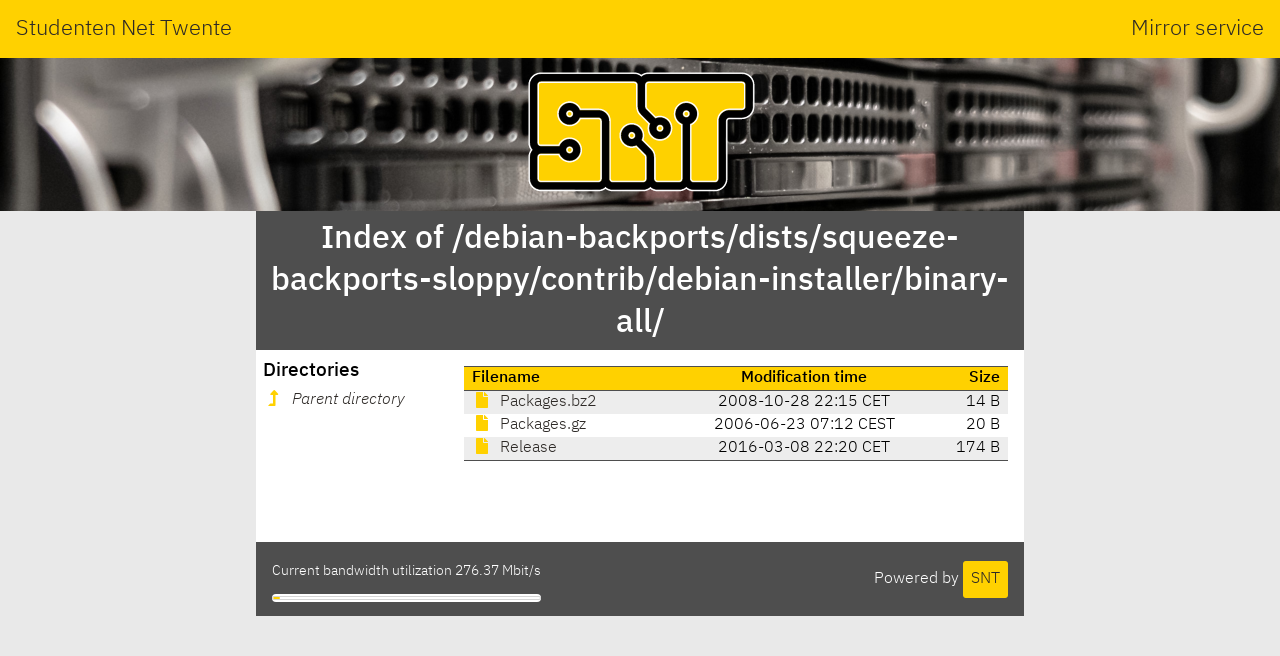

--- FILE ---
content_type: text/html; charset=utf-8
request_url: http://ftp.nl.debian.org/debian-backports/dists/squeeze-backports-sloppy/contrib/debian-installer/binary-all/
body_size: 1238
content:
<!DOCTYPE html>
<html lang="en">
<head>
    <meta name="generator" content="SNT index generator"/>
    <meta charset="utf-8"/>
    <meta name="viewport" content="width=device-width, initial-scale=1.0"/>
    <meta http-equiv="X-UA-Compatible" content="IE=edge"/>
    <title>Studenten Net Twente - Index of /debian-backports/dists/squeeze-backports-sloppy/contrib/debian-installer/binary-all/</title>
    <link rel="shortcut icon" href="https://static.utwente.io/favicon.ico" type="image/x-icon"/>
    <link rel="stylesheet" href="https://static.utwente.io/ibm-plex/css/ibm-plex.min.css"/>
    <link rel="stylesheet" href="https://static.utwente.io/fontawesome/css/solid.css">
    <link rel="stylesheet" href="https://static.utwente.io/fontawesome/css/fontawesome.css">
    <link rel="stylesheet" href="https://static.utwente.io/sntstyle.css"/>
    <style>
        #content {
            max-width: 48em;
        }
        header #logo {
            background-image: url("https://static.utwente.io/img/header3.jpg");
        }
    </style>
</head>
<body>
<header>
    <div id="name">
        <a href="https://snt.utwente.nl">Studenten Net Twente</a>
        <span>Mirror service</span>
    </div>
    <div id="logo">
        <a href="/">
            <img alt="&nbsp;" src="https://static.utwente.io/snt_logo.svg"/>
        </a>
    </div>
</header>
<div id="content">
    
        <div id="title">
            <h1>Index of /debian-backports/dists/squeeze-backports-sloppy/contrib/debian-installer/binary-all/</h1>
        </div>
        <main>
            <nav>
                <h3>Directories</h3>
                <ul>
                    
                        <li>
                            <a href="../" class="dirup">
                                <i class="fas fa-level-up-alt"></i>
                                <i>Parent directory</i>
                            </a>
                        </li>
                    
                </ul>
            </nav>
            <article>
                <div id="files">
                    
                        <table class="listing">
                            <thead>
                            <tr class="header">
                                <th class="name">Filename</th>
                                <th class="time">Modification time</th>
                                <th class="size">Size</th>
                            </tr>
                            </thead>
                            <tbody>
                            
                                <tr>
                                    <td class="name file">
                                        <a rel="nofollow" href="Packages.bz2">
                                            <i class="fas fa-file"></i>
                                            Packages.bz2
                                        </a>
                                    </td>
                                    <td class="time">
                                        <time datetime="2008-10-28T22:15:13&#43;01:00">2008-10-28 22:15 CET</time>
                                    </td>
                                    <td class="size" title="14 bytes">14 B</td>
                                </tr>
                            
                                <tr>
                                    <td class="name file">
                                        <a rel="nofollow" href="Packages.gz">
                                            <i class="fas fa-file"></i>
                                            Packages.gz
                                        </a>
                                    </td>
                                    <td class="time">
                                        <time datetime="2006-06-23T07:12:17&#43;02:00">2006-06-23 07:12 CEST</time>
                                    </td>
                                    <td class="size" title="20 bytes">20 B</td>
                                </tr>
                            
                                <tr>
                                    <td class="name file">
                                        <a rel="nofollow" href="Release">
                                            <i class="fas fa-file"></i>
                                            Release
                                        </a>
                                    </td>
                                    <td class="time">
                                        <time datetime="2016-03-08T22:20:23&#43;01:00">2016-03-08 22:20 CET</time>
                                    </td>
                                    <td class="size" title="174 bytes">174 B</td>
                                </tr>
                            
                            </tbody>
                        </table>
                    
                </div>
                
            </article>
        </main>
    
    <footer>
        <div class="right">
            Powered by <a class="button" href="https://www.snt.utwente.nl/">SNT</a>
        </div>
        <div class="left">
            <p class="bandwidth">Current bandwidth utilization 276.37
                Mbit/s</p>
            <meter class="bandwidth" min="0" max="10000" value="276.37375989378455"></meter>
        </div>
    </footer>
</div>
</body>
</html>
